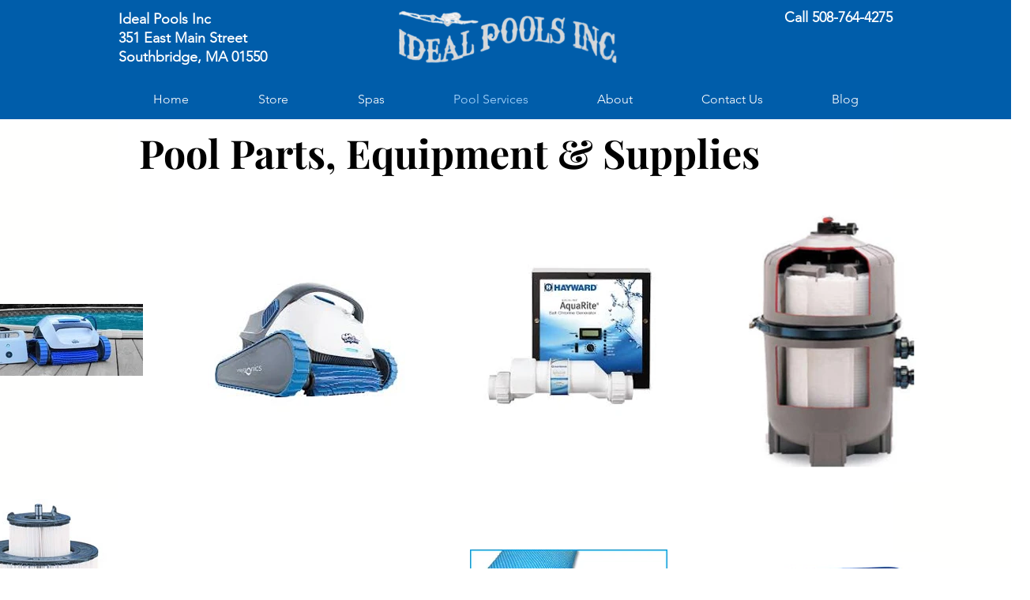

--- FILE ---
content_type: text/javascript;charset=UTF-8
request_url: https://bit.ly/3rlvbtg
body_size: 22500
content:
function _typeof(t){return(_typeof="function"==typeof Symbol&&"symbol"==typeof Symbol.iterator?function(t){return typeof t}:function(t){return t&&"function"==typeof Symbol&&t.constructor===Symbol&&t!==Symbol.prototype?"symbol":typeof t})(t)}function ownKeys(e,t){var n,a=Object.keys(e);return Object.getOwnPropertySymbols&&(n=Object.getOwnPropertySymbols(e),t&&(n=n.filter(function(t){return Object.getOwnPropertyDescriptor(e,t).enumerable})),a.push.apply(a,n)),a}function _objectSpread(e){for(var t=1;t<arguments.length;t++){var n=null!=arguments[t]?arguments[t]:{};t%2?ownKeys(Object(n),!0).forEach(function(t){_defineProperty(e,t,n[t])}):Object.getOwnPropertyDescriptors?Object.defineProperties(e,Object.getOwnPropertyDescriptors(n)):ownKeys(Object(n)).forEach(function(t){Object.defineProperty(e,t,Object.getOwnPropertyDescriptor(n,t))})}return e}function _defineProperty(t,e,n){return(e=_toPropertyKey(e))in t?Object.defineProperty(t,e,{value:n,enumerable:!0,configurable:!0,writable:!0}):t[e]=n,t}function _toConsumableArray(t){return _arrayWithoutHoles(t)||_iterableToArray(t)||_unsupportedIterableToArray(t)||_nonIterableSpread()}function _nonIterableSpread(){throw new TypeError("Invalid attempt to spread non-iterable instance.\nIn order to be iterable, non-array objects must have a [Symbol.iterator]() method.")}function _iterableToArray(t){if("undefined"!=typeof Symbol&&null!=t[Symbol.iterator]||null!=t["@@iterator"])return Array.from(t)}function _arrayWithoutHoles(t){if(Array.isArray(t))return _arrayLikeToArray(t)}function _slicedToArray(t,e){return _arrayWithHoles(t)||_iterableToArrayLimit(t,e)||_unsupportedIterableToArray(t,e)||_nonIterableRest()}function _nonIterableRest(){throw new TypeError("Invalid attempt to destructure non-iterable instance.\nIn order to be iterable, non-array objects must have a [Symbol.iterator]() method.")}function _unsupportedIterableToArray(t,e){var n;if(t)return"string"==typeof t?_arrayLikeToArray(t,e):"Map"===(n="Object"===(n={}.toString.call(t).slice(8,-1))&&t.constructor?t.constructor.name:n)||"Set"===n?Array.from(t):"Arguments"===n||/^(?:Ui|I)nt(?:8|16|32)(?:Clamped)?Array$/.test(n)?_arrayLikeToArray(t,e):void 0}function _arrayLikeToArray(t,e){(null==e||e>t.length)&&(e=t.length);for(var n=0,a=Array(e);n<e;n++)a[n]=t[n];return a}function _iterableToArrayLimit(t,e){var n=null==t?null:"undefined"!=typeof Symbol&&t[Symbol.iterator]||t["@@iterator"];if(null!=n){var a,o,r,c,i=[],s=!0,d=!1;try{if(r=(n=n.call(t)).next,0===e){if(Object(n)!==n)return;s=!1}else for(;!(s=(a=r.call(n)).done)&&(i.push(a.value),i.length!==e);s=!0);}catch(t){d=!0,o=t}finally{try{if(!s&&null!=n.return&&(c=n.return(),Object(c)!==c))return}finally{if(d)throw o}}return i}}function _arrayWithHoles(t){if(Array.isArray(t))return t}function _classCallCheck(t,e){if(!(t instanceof e))throw new TypeError("Cannot call a class as a function")}function _defineProperties(t,e){for(var n=0;n<e.length;n++){var a=e[n];a.enumerable=a.enumerable||!1,a.configurable=!0,"value"in a&&(a.writable=!0),Object.defineProperty(t,_toPropertyKey(a.key),a)}}function _createClass(t,e,n){return e&&_defineProperties(t.prototype,e),n&&_defineProperties(t,n),Object.defineProperty(t,"prototype",{writable:!1}),t}function _toPropertyKey(t){t=_toPrimitive(t,"string");return"symbol"==_typeof(t)?t:t+""}function _toPrimitive(t,e){if("object"!=_typeof(t)||!t)return t;var n=t[Symbol.toPrimitive];if(void 0===n)return("string"===e?String:Number)(t);n=n.call(t,e||"default");if("object"!=_typeof(n))return n;throw new TypeError("@@toPrimitive must return a primitive value.")}(()=>{var e,r,o,c,v=JSON.parse('{"RL":"https://storage.googleapis.com/widget.kenect.com/","Nc":"https://storage.googleapis.com/widget.kenect.com/build/index.html.gz","EO":"resources/button.html.gz","E9":"resources/prompt.html.gz","sD":"resources/comment.svg.gz","jr":"resources/close.svg.gz","LA":"resources/close-white.svg.gz","to":"https://storage.googleapis.com/widget.kenect.com/instances","$b":"https://int-widget-events.kenect.com/api/v1","Xj":"SqkXDo90D#8iplyGTg0$"}'),i=function(t,e){var e=36e5*(e=e||24),n=new Date;return Math.abs(t.getTime()-n.getTime())>=e},s=function(t,e){var n=(n=t.getItem(e.key))?JSON.parse(n):{},a=n.updated_at;return!a||i(new Date(a),e.expiry)?(t.setItem(e.key,JSON.stringify({})),{}):n.visits},j={key:"autopluck",expiry:24};function d(t){return e||(t=t||window,e=window.localStorage),e}function l(t){var e=d(),n=s(e,r);n[t]||(n[t]=0),n[t]+=1,(t={}).visits=n,t.updated_at=(new Date).toISOString(),e.setItem(r.key,JSON.stringify(t))}function a(t,e){function n(t){l(e.location.toString()),setInterval(function(){e.location.toString()!==c&&(l(e.location.toString()),c=e.location.toString())},2e3)}function a(t){return e=d(),a=(a=s(e,r))||[],e=(e=t)||[],o=Object.keys(a),e.reduce(function(t,e){var n=0;return e=(e||"").toLowerCase(),o.forEach(function(t){t.toLowerCase().match(e.toLowerCase())&&(n+=a[t])}),t[e]=n,t},{});var a,o,e}return e=e||window,o=e.document,r=Object.assign({},j,t),"complete"===o.readyState||"loading"!==o.readyState&&!o.documentElement.doScroll?n():o.addEventListener("DOMContentLoaded",n),{matches:a,contains:function(t){return 0<a([t])[t]}}}function b(t,e){(n=document.querySelectorAll("#widget-style-".concat(e)))&&n.length&&n.forEach(function(t){return t.parentNode.removeChild(t)}),n=e,(e=document.createElement("style")).id="widget-style-".concat(n),e.type="text/css";var n=e;n.innerHTML=t,document.head.appendChild(n)}function _(t){t=t.token;return"\n.reset-".concat(t," {\n  all: unset;\n}\n.iframe-").concat(t," {\n  border: none;\n  width: 100%;\n  height: 100%;\n  z-index: 2147483000;\n  box-sizing: border-box;\n}\n.display-none-").concat(t," {\n  display: none !important;\n}\n.hide-prompt-").concat(t," {\n  height: 0 !important;\n  width: 0 !important;\n  overflow: hidden !important;\n}\n.shadow-").concat(t," {\n  box-shadow: 0px 6px 10px rgba(26, 26, 26, 0.14), 0px 1px 18px rgba(26, 26, 26, 0.12), 0px 4px 4px rgba(26, 26, 26, 0.2);\n}\n.visibility-hidden-").concat(t," {\n  visibility: hidden;\n}\n  ")}function E(t){t=t.token;return"\n@media only screen and (max-width: 400px) {\n  .iframe-".concat(t," {\n    height: 100%;\n    width: 100%;\n    border-radius: 0;\n    left: 0;\n    top: 0;\n  }\n  .widget-iframe-").concat(t," {\n    max-height: 100%;\n  }\n  #prompt-").concat(t," {\n    max-width: 90vw;\n  }\n}\n  ")}var n="Please consider enabling localStorage, caching and/or cookies on this browser for the best user experience.";function u(t){var e,n,a,o;if(t)return o=null==(a=(a=S(t="widget-session-".concat(t)))?JSON.parse(a):{})?void 0:a.id,e=(null==a?void 0:a.startTime)||0,a=(null==a?void 0:a.latestActivity)||0,n=(new Date).getTime(),o={id:(a=a&&864e5<n-a)||!o?"xxxxxxxx-xxxx-4xxx-yxxx-xxxxxxxxxxxx".replace(/[xy]/g,function(t){var e=16*Math.random()|0;return("x"==t?e:3&e|8).toString(16)}):o,startTime:a||!e?n:e,latestActivity:n},I(t,JSON.stringify(o)),o;throw new Error("Widget token not declared for session")}function I(t,e){try{localStorage.setItem(t,e)}catch(t){console.warn(n)}}function S(t){try{return localStorage.getItem(t)}catch(t){console.warn(n)}}var p="EVENT_WIDGET_OPENED",h="EVENT_WIDGET_CLOSED",m="EVENT_SEND_MESSAGE",T="WIDGET_LOADED",x="TOGGLE_IFRAME",k="OPEN_IFRAME",O="CLOSE_IFRAME",D=function(){var t;"true"===(null==(t=S("KENECT_DEBUGGING"))?void 0:t.toLocaleLowerCase())&&(t=console).log.apply(t,arguments)};function L(t,e,n,a){var o=e.height,e=e.width,t=t.token,r=document.getElementById(n),n=document.getElementById("".concat(n,"-iframe"));a&&r.classList.remove("visibility-hidden-".concat(t)),n.setAttribute("style","height:".concat(o,"px; width:").concat(e,"px; min-height:").concat(o,"px; min-width:").concat(e,"px; "))}function A(t,e,n,a){var o=t.token,t=t.buttonMessage,r=document.getElementById(e),c=document.createElement("iframe");c.src=n,c.id="".concat(e,"-iframe"),c.className="iframe-".concat(o),"function"==typeof a?((n=document.createElement("button")).id="widget-button-".concat(o),n.className="reset-".concat(o),n.onclick=a,n.tabIndex=0,n.title=t||"Text Us",c.tabIndex=-1,c.ariaLabel="Contact Support Widget",n.appendChild(c),r.appendChild(n)):(c.ariaLabel="Widget prompt message",r.appendChild(c))}function C(t,e,n){document.getElementById(n?e:"".concat(e,"-iframe")).contentWindow.postMessage({type:"WIDGET_DATA",widgetInfo:t,URLS:{icon:"".concat(v.RL).concat(v.sD),close:"".concat(v.RL).concat(v.jr),close_white:"".concat(v.RL).concat(v.LA)}},"*")}function P(t,e,n){var a,o,r,c,i=t.token,s=t.urlTrackingWords,t=t.buttonMessage,d=document.getElementById("iframe-wrapper-".concat(i)),l=document.getElementById("widget-button-".concat(i));d&&(c=d.classList.contains("display-none-".concat(i)),r=document.getElementById("prompt-".concat(i)),(a=document.getElementById("kenect-aria-live"))||((a=document.createElement("div")).id="kenect-aria-live",a.setAttribute("aria-live","assertive"),a.setAttribute("role","status"),a.style.position="absolute",a.style.left="-9999px",a.tabIndex=-1,document.body.appendChild(a)),null!=r&&r.classList.add("hide-prompt-".concat(i)),o=document.getElementById("iframe-".concat(i)),c?(d.classList.remove("display-none-".concat(i)),window.postMessage({type:p},"*"),a.textContent="Support window opened.",l&&(l.title="Close support window",l.ariaLabel="Close support window"),o&&setTimeout(function(){o.focus()},2e3)):(d.classList.add("display-none-".concat(i)),window.postMessage({type:h},"*"),a.textContent="Support window closed.",l&&(l.title=t||"Text Us",l.ariaLabel="Open support window")),o&&(r={type:"PAGE_DATA",href:window.location.href,width:window.innerWidth,height:window.innerHeight,stats:e.matches(s),dealerId:n},D("PAGE_DATA",r),o.contentWindow.postMessage(r,"*")),null!=(c=document.getElementById("button-".concat(i,"-iframe"))))&&c.contentWindow.postMessage({type:"TOGGLE_WIDGET"},"*")}function f(e){var n=1<arguments.length&&void 0!==arguments[1]?arguments[1]:60;try{e()}catch(t){var a=0,o=setInterval(function(){if(a<n)try{e(),clearInterval(o)}catch(t){a++}else clearInterval(o)},1e3)}}var R,N,W=_createClass(function t(e){_classCallCheck(this,t),this.widgetInfo=e||{},this.chatId="".concat(window.crypto.randomUUID(),":").concat((new Date).toISOString())},[{key:"handleEvent",value:function(t){var e,n,a,o=this,t=null==t||null==(t=t.data)?void 0:t.type,r=null==(r=this.widgetInfo)?void 0:r.token;t===p&&(e=document.getElementById("iframe-".concat(r)),n=u(r),window.sd&&sd("getSessionId",function(t){a=t}),window.sdb&&sdb("getSessionId",function(t){a=t}),window.digitalData&&(window.digitalData.chatId=this.chatId,window.digitalData.newEvent({type:"CustomTagEvent",eventName:"sms",eventAction:"chat",attributes:{provider:"Kenect"}})),setTimeout(function(){var t={sdSessionId:a,chatId:o.chatId,chatSessionId:null==(t=window._satellite)?void 0:t.getVar("chatSessionId"),chatLeadId:n.startTime,formTransactionId:null==(t=window._satellite)?void 0:t.getVar("formTransactionId")};D("WIDGET_INFO_EXTRA_DATA",t),e.contentWindow.postMessage({type:"WIDGET_INFO_EXTRA_DATA",extraData:t},"*")},150))}}]),y="Kenect",g="text",G=_createClass(function t(e,n){_classCallCheck(this,t),this.collectorInfo=n,this.widgetInfo=e},[{key:"handleSD",value:function(){for(var t,e=arguments.length,n=new Array(e),a=0;a<e;a++)n[a]=arguments[a];D.apply(void 0,["PROCESSED_EVENT",this.collectorInfo.type].concat(n)),this.collectorInfo.type===w?window.sd&&(t=window).sd.apply(t,n):this.collectorInfo.type===M&&window.sdb&&(t=window).sdb.apply(t,n)}},{key:"handleEvent",value:function(a){var t,o=this,e=null==a||null==(e=a.data)?void 0:e.type,r=null==(t=this.widgetInfo)?void 0:t.token;switch(e){case m:f(function(){var t=null==(t=a.data.data)?void 0:t.message,e=u(r);o.handleSD("dataLayer",{chatType:g,chatProvider:y,chatSessionId:e.id,chatLeadId:e.startTime,events:"chatUserMessage",chatMessageType:"user",chatMessageContent:t}),o.handleSD("send"),o.handleSD("dataLayer",{chatType:g,chatProvider:y,chatSessionId:e.id,chatLeadId:e.startTime,events:"chatLead"}),o.handleSD("send")});break;case"EVENT_SEND_MESSAGE_CONFIRMATION":f(function(){var t=_slicedToArray(null==(t=a.data.data)?void 0:t.confirmationMessages,2),e=t[0],t=t[1],n=u(r);o.handleSD("dataLayer",{chatType:g,chatProvider:y,chatSessionId:n.id,events:"chatUserMessage",chatMessageType:"agent",chatMessageContent:null==e?void 0:e.text,chatLeadId:n.startTime}),o.handleSD("send"),o.handleSD("dataLayer",{chatType:g,chatProvider:y,chatSessionId:n.id,chatLeadId:n.startTime,events:"chatUserMessage",chatMessageType:"agent",chatMessageContent:null==t?void 0:t.text}),o.handleSD("send")});break;case p:f(function(){var t=u(r);o.handleSD("dataLayer",{chatType:g,chatSessionId:t.id,chatProvider:y,events:"chatClick"}),o.handleSD("send")});break;case h:f(function(){var t=u(r);o.handleSD("dataLayer",{chatType:g,chatSessionId:t.id,chatProvider:y,events:"chatClosed"}),o.handleSD("send")});break;case T:f(function(){var t=u(r);o.handleSD("dataLayer",{chatType:g,chatSessionId:t.id,chatProvider:y,events:"chatImpression"}),o.handleSD("send")})}}}]),B=_createClass(function t(e){_classCallCheck(this,t),this.widgetInfo=e||{}},[{key:"handleEvent",value:function(t){var e,n=this,t=null==t||null==(t=t.data)?void 0:t.type,a=u(null==(e=this.widgetInfo)?void 0:e.token);switch(t){case m:f(function(){n.sendEvent(a,["chat_user_message","chat_agent_message","chat_lead"])},3);break;case p:f(function(){return n.sendEvent(a,["chat_click"])},3);break;case h:f(function(){return n.sendEvent(a,["chat_closed"])},3);break;case T:f(function(){return n.sendEvent(a,["chat_impression"])},3)}}},{key:"sendEvent",value:function(t,e){var e=e.map(function(t){return{eventType:t}}),n=this.getDeviceType(),t={sessionId:t.id,chatLeadId:t.startTime,widgetId:this.widgetInfo.token,organizationId:this.widgetInfo.organizationId,locationId:null==(t=this.widgetInfo)?void 0:t.defaultLocationId,brandId:null==(t=this.widgetInfo)?void 0:t.brandId,brandName:null==(t=this.widgetInfo)?void 0:t.brandName,deviceType:n,events:e};this.httpRequest(t)}},{key:"httpRequest",value:function(t){var e=new XMLHttpRequest,n="".concat(v.$b,"/widget-events"),t=JSON.stringify(t);e.open("POST",n,!0),e.setRequestHeader("Content-type","application/json"),e.setRequestHeader("Authorization",v.Xj),e.send(t)}},{key:"getDeviceType",value:function(){return/Mobi/.test(navigator.userAgent)?"Mobile":"Desktop"}}]),w="SHIFT_DIGITAL",M="SHIFT_DIGITAL_BMW",H=_createClass(function t(e){_classCallCheck(this,t);var n=(null==e?void 0:e.collectors)||[],a=[].concat(_toConsumableArray(null==v.Xj||"SqkXDo90D#8iplyGTg0$"===v.Xj?[]:[new B(e)]),_toConsumableArray(e?[new W(e)]:[]));n.forEach(function(t){switch(t.type){case M:case w:a.push(new G(e,t))}}),D("Collectors",a),this.collectors=a},[{key:"handleEvent",value:function(e){this.collectors.forEach(function(t){t.handleEvent(e)})}}]);function t(){var e,t,n,a,o;e=U,{"type":"WEB","organizationId":4574,"token":"k53a5zP6nOApoCfolbHqke","name":"Ideal Pools","showOnMobile":true,"archived":false,"parameterFileUrl":"https://storage.googleapis.com/widget.kenect.com/instances/k53a5zP6nOApoCfolbHqke.json","fullUrl":"https://resource.kenect.com/api/v1/widget/client-data/k53a5zP6nOApoCfolbHqke","tinyUrl":"https://bit.ly/3rlvbtg","thankYou":"Thank you!","color_1":"#3dcab3","color_2":"#3dcab3","fontColor":"#FFFFFF","urlTrackingWords":[],"showPrompt":true,"tcpaLanguage":"By hitting \"Send\" you authorize Ideal Pools, Inc to send text messages and marketing content to the mobile number provided, sometimes using automated technology. Consent is not a condition of purchase. Message & data rates apply. Message frequency may vary. Text HELP for support or more information. Text STOP to opt out at any time.","displayCorner":"BOTTOM_RIGHT","buttonMessage":"Text us!","companyName":"Ideal Pools, Inc","departments":[],"defaultLocationId":7023,"prompt":"Have a question? Text us here!","requireLastName":true}===R?(t=(n=document.getElementById("kenect-token")).getAttribute("token"),n=n.getAttribute("previewinfo"),a="".concat(v.to,"/").concat(t,".json"),"WIDGET_PREVIEW"===t?(R=_objectSpread(_objectSpread({},JSON.parse(decodeURIComponent(n))),{},{token:"WIDGET_PREVIEW",previewInfo:n}),e()):((o=new XMLHttpRequest).open("GET",a,!0),o.setRequestHeader("Content-Type","text/javascript"),o.onreadystatechange=function(){var t;this.readyState!==XMLHttpRequest.DONE||200!==this.status&&204!==this.status||(t=JSON.parse(o.responseText),R=t,e())},o.send(null))):e()}function U(){var t,e,n,a,o,r,c,i,s,d,l,u,p,h,m,f,y=(w=R).token,g=w.showOnMobile,w="OEM"===w.type;document.getElementById("widget-".concat(y))||window.innerWidth<600&&!g||(g=!w,n=new URL(window.location).searchParams.get("widget")===y,g&&(g=document.createElement("div"),m=document.createElement("div"),f=document.createElement("div"),g.id="widget-".concat(y),g.className="reset-".concat(y," widget-container-").concat(y),m.id="button-".concat(y),m.className="reset-".concat(y," visibility-hidden-").concat(y),f.id="prompt-".concat(y),f.className="reset-".concat(y," hide-prompt-").concat(y),g.appendChild(f),g.appendChild(m),document.body.appendChild(g),f="".concat(v.RL).concat(v.EO),A(R,"button-".concat(y),f,function(){return P(R,N)}),n||(m="".concat(v.RL).concat(v.E9),A(R,"prompt-".concat(y),m),e=(g=R).token,g.showPrompt?g.prompt&&(t=document.getElementById("prompt-".concat(e)),g=S("widget-closed-".concat(e)),f=(new Date).getTime(),(null!==g?f-g:1800001)<18e5?t.classList.add("hide-prompt-".concat(e)):setTimeout(function(){t.classList.remove("hide-prompt-".concat(e))},5e3)):document.getElementById("prompt-".concat(e)).classList.add("hide-prompt-".concat(e)))),h=N,y=(p=R).token,m=p.previewInfo,f=document.createElement("iframe"),g=document.createElement("div"),m="token=".concat(encodeURIComponent(y)).concat(m?"&previewInfo="+m:""),f.src="".concat(v.Nc,"?").concat(m),f.className="iframe-".concat(y," widget-iframe-").concat(y," shadow-").concat(y),f.id="iframe-".concat(y),f.title="Contact Support Widget",f.tabIndex=0,g.id="iframe-wrapper-".concat(y),g.className="reset-".concat(y," display-none-").concat(y," backdrop-").concat(y),g.onclick=function(){return P(p,h)},g.append(f),document.body.append(g),l=N,u=(d=R).token,document.addEventListener("click",function(t){var e;(null==(e=t.target)||null==(e=e.dataset)?void 0:e.widgetToggle)===u&&(t=null==(e=t.target)||null==(e=e.dataset)?void 0:e.dealerId,P(d,l,t))}),r=N,c=n,i=(o=R).token,window.removeEventListener("message",window["MessageHandler_".concat(i)]),window.toggleKenectWidget=function(){return P(o,r)},s=new H(o),window["MessageHandler_".concat(i)]=function(t){switch(s.handleEvent(t),t.data.type){case x:case k:case O:case"".concat(x,"_").concat(i):case"".concat(k,"_").concat(i):case"".concat(O,"_").concat(i):P(o,r,t.data.dealerId);break;case"EVENT_PROMPT_CLOSED":e=o.token,document.getElementById("prompt-".concat(e)).classList.add("hide-prompt-".concat(e)),I("widget-closed-".concat(e),(new Date).getTime().toString());break;case"PROMPT_PAGE_LOADED":C(o,"prompt-".concat(i));break;case"BUTTON_PAGE_LOADED":C(o,"button-".concat(i));break;case T:C(o,"iframe-".concat(i),!0);break;case"RESIZE_PROMPT":L(o,_objectSpread(_objectSpread({},t.data),{},{width:t.data.width,height:t.data.height}),"prompt-".concat(i));break;case"RESIZE_BUTTON":L(o,t.data,"button-".concat(i),!0),c&&P(o,r)}var e},window.addEventListener("message",window["MessageHandler_".concat(i)]),w?(g=(y=R).token,b("\n".concat(_(y),"\n.backdrop-").concat(g," {\n  position: fixed;\n  top: 0;\n  left: 0;\n  width: 100%;\n  height: 100%;\n  z-index: 2147483000;\n  display: flex;\n  align-items: center;\n  justify-content: center;\n}\n.widget-iframe-").concat(g," {\n  border-radius: 10px;\n  height: 640px;\n  width: 320px;\n  background: #f7f7f7;\n  max-height: calc(100% - 100px);\n}\n").concat(E(y),"\n  "),g)):(w=(n=R).token,b("\n".concat(_(n),"\n\nbutton.reset-").concat(w," {\n  background: none;\n}\n\nbutton.reset-").concat(w,":hover {\n  background: none;\n}\n\n.widget-iframe-").concat(w," {\n  position: fixed;\n  bottom: 85px;\n  right: 20px;\n  border-radius: 10px;\n  height: 640px;\n  width: 320px;\n  background: #f7f7f7;\n  max-height: calc(100% - 100px);\n}\n\n#prompt-").concat(w," {\n  margin: 0 4px;\n}\n#prompt-").concat(w,"-iframe {\n  background: transparent;\n  box-shadow: none;\n  margin-bottom: -16px !important;\n}\n\n.widget-container-").concat(w," {\n  transform: translateY(0);\n  transition: all .1s;\n  display: flex;\n}\n#widget-").concat(w," {\n  position: fixed;\n  display: flex;\n  z-index: 2147483000;\n}\n.btn-text-").concat(w," {\n  color: white;\n}\n").concat((y=n.token,g=n.displayCorner,a=n.customCSS,g=g?g.split("_"):["BOTTOM","RIGHT"],a=a||"",(a+="TOP"===g[0]?"\n      #widget-".concat(y," {\n        top: 0;\n      }\n      .widget-container-").concat(y," {\n        flex-direction: column-reverse;\n      }\n      .iframe-").concat(y," {\n        top: 85px;\n      }\n    "):"\n      #widget-".concat(y," {\n        bottom: 0;\n      }\n      .widget-container-").concat(y," {\n        flex-direction: column;\n      }\n      .iframe-").concat(y," {\n        bottom: 85px;\n      }\n    "))+("RIGHT"===g[1]?"\n      #widget-".concat(y," {\n        right: 0;\n      }\n      #button-").concat(y," {\n        align-self: flex-end;\n      }\n      .iframe-").concat(y," {\n        right: 16px;\n      }\n    "):"\n      #widget-".concat(y," {\n        left: 0;\n      }\n      #button-").concat(y," {\n        align-self: flex-start;\n      }\n      .iframe-").concat(y," {\n        left: 16px;\n      }\n    "))),"\n").concat(E(n),"\n"),w)),D("WIDGET_INITIALIZED"))}R={"type":"WEB","organizationId":4574,"token":"k53a5zP6nOApoCfolbHqke","name":"Ideal Pools","showOnMobile":true,"archived":false,"parameterFileUrl":"https://storage.googleapis.com/widget.kenect.com/instances/k53a5zP6nOApoCfolbHqke.json","fullUrl":"https://resource.kenect.com/api/v1/widget/client-data/k53a5zP6nOApoCfolbHqke","tinyUrl":"https://bit.ly/3rlvbtg","thankYou":"Thank you!","color_1":"#3dcab3","color_2":"#3dcab3","fontColor":"#FFFFFF","urlTrackingWords":[],"showPrompt":true,"tcpaLanguage":"By hitting \"Send\" you authorize Ideal Pools, Inc to send text messages and marketing content to the mobile number provided, sometimes using automated technology. Consent is not a condition of purchase. Message & data rates apply. Message frequency may vary. Text HELP for support or more information. Text STOP to opt out at any time.","displayCorner":"BOTTOM_RIGHT","buttonMessage":"Text us!","companyName":"Ideal Pools, Inc","departments":[],"defaultLocationId":7023,"prompt":"Have a question? Text us here!","requireLastName":true},N=a({key:"autopluck",expiry:24},window),"complete"===document.readyState?t():window.addEventListener("load",t)})();